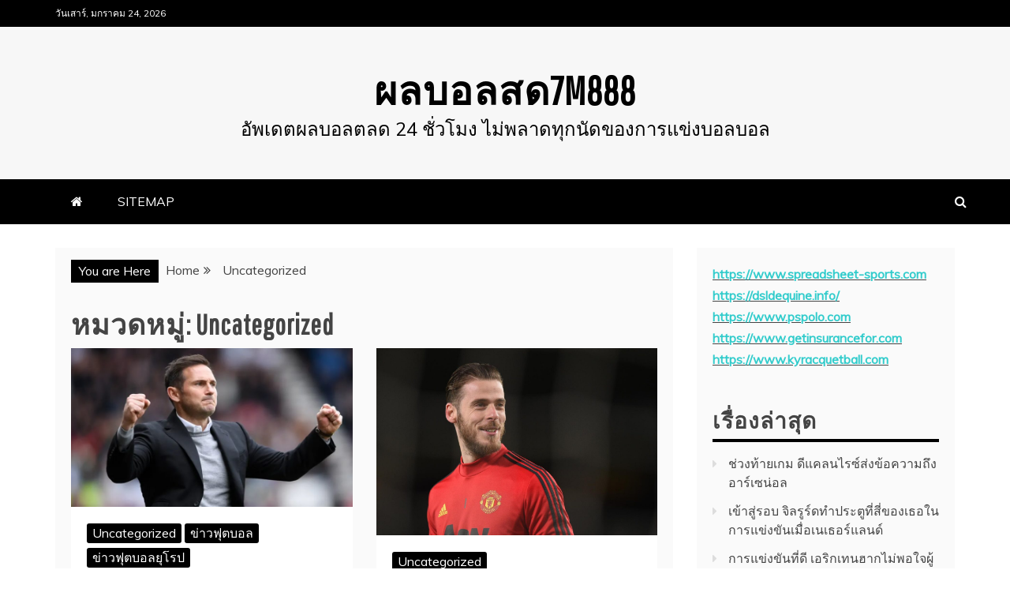

--- FILE ---
content_type: text/html; charset=UTF-8
request_url: https://briarfairfarm.com/category/uncategorized/
body_size: 11174
content:
<!doctype html>
<html lang="th">
<head>
    <meta charset="UTF-8">
    <meta name="viewport" content="width=device-width, initial-scale=1">
    <link rel="profile" href="https://gmpg.org/xfn/11">

    <meta name='robots' content='index, follow, max-image-preview:large, max-snippet:-1, max-video-preview:-1' />

	<!-- This site is optimized with the Yoast SEO plugin v20.4 - https://yoast.com/wordpress/plugins/seo/ -->
	<title>Uncategorized Archives - ผลบอลสด7m888</title>
	<link rel="canonical" href="https://briarfairfarm.com/category/uncategorized/" />
	<meta property="og:locale" content="th_TH" />
	<meta property="og:type" content="article" />
	<meta property="og:title" content="Uncategorized Archives - ผลบอลสด7m888" />
	<meta property="og:url" content="https://briarfairfarm.com/category/uncategorized/" />
	<meta property="og:site_name" content="ผลบอลสด7m888" />
	<meta name="twitter:card" content="summary_large_image" />
	<script type="application/ld+json" class="yoast-schema-graph">{"@context":"https://schema.org","@graph":[{"@type":"CollectionPage","@id":"https://briarfairfarm.com/category/uncategorized/","url":"https://briarfairfarm.com/category/uncategorized/","name":"Uncategorized Archives - ผลบอลสด7m888","isPartOf":{"@id":"https://briarfairfarm.com/#website"},"primaryImageOfPage":{"@id":"https://briarfairfarm.com/category/uncategorized/#primaryimage"},"image":{"@id":"https://briarfairfarm.com/category/uncategorized/#primaryimage"},"thumbnailUrl":"https://briarfairfarm.com/wp-content/uploads/2023/04/3.jpg","breadcrumb":{"@id":"https://briarfairfarm.com/category/uncategorized/#breadcrumb"},"inLanguage":"th"},{"@type":"ImageObject","inLanguage":"th","@id":"https://briarfairfarm.com/category/uncategorized/#primaryimage","url":"https://briarfairfarm.com/wp-content/uploads/2023/04/3.jpg","contentUrl":"https://briarfairfarm.com/wp-content/uploads/2023/04/3.jpg","width":800,"height":450,"caption":"แลมพาร์ดสร้าง"},{"@type":"BreadcrumbList","@id":"https://briarfairfarm.com/category/uncategorized/#breadcrumb","itemListElement":[{"@type":"ListItem","position":1,"name":"Home","item":"https://briarfairfarm.com/"},{"@type":"ListItem","position":2,"name":"Uncategorized"}]},{"@type":"WebSite","@id":"https://briarfairfarm.com/#website","url":"https://briarfairfarm.com/","name":"ผลบอลสด7m888","description":"อัพเดตผลบอลตลด 24 ชั่วโมง ไม่พลาดทุกนัดของการแข่งบอลบอล","potentialAction":[{"@type":"SearchAction","target":{"@type":"EntryPoint","urlTemplate":"https://briarfairfarm.com/?s={search_term_string}"},"query-input":"required name=search_term_string"}],"inLanguage":"th"}]}</script>
	<!-- / Yoast SEO plugin. -->


<link rel='dns-prefetch' href='//fonts.googleapis.com' />
<link rel="alternate" type="application/rss+xml" title="ผลบอลสด7m888 &raquo; ฟีด" href="https://briarfairfarm.com/feed/" />
<link rel="alternate" type="application/rss+xml" title="ผลบอลสด7m888 &raquo; Uncategorized ฟีดหมวดหมู่" href="https://briarfairfarm.com/category/uncategorized/feed/" />
<script type="text/javascript">
window._wpemojiSettings = {"baseUrl":"https:\/\/s.w.org\/images\/core\/emoji\/14.0.0\/72x72\/","ext":".png","svgUrl":"https:\/\/s.w.org\/images\/core\/emoji\/14.0.0\/svg\/","svgExt":".svg","source":{"concatemoji":"https:\/\/briarfairfarm.com\/wp-includes\/js\/wp-emoji-release.min.js?ver=6.2.8"}};
/*! This file is auto-generated */
!function(e,a,t){var n,r,o,i=a.createElement("canvas"),p=i.getContext&&i.getContext("2d");function s(e,t){p.clearRect(0,0,i.width,i.height),p.fillText(e,0,0);e=i.toDataURL();return p.clearRect(0,0,i.width,i.height),p.fillText(t,0,0),e===i.toDataURL()}function c(e){var t=a.createElement("script");t.src=e,t.defer=t.type="text/javascript",a.getElementsByTagName("head")[0].appendChild(t)}for(o=Array("flag","emoji"),t.supports={everything:!0,everythingExceptFlag:!0},r=0;r<o.length;r++)t.supports[o[r]]=function(e){if(p&&p.fillText)switch(p.textBaseline="top",p.font="600 32px Arial",e){case"flag":return s("\ud83c\udff3\ufe0f\u200d\u26a7\ufe0f","\ud83c\udff3\ufe0f\u200b\u26a7\ufe0f")?!1:!s("\ud83c\uddfa\ud83c\uddf3","\ud83c\uddfa\u200b\ud83c\uddf3")&&!s("\ud83c\udff4\udb40\udc67\udb40\udc62\udb40\udc65\udb40\udc6e\udb40\udc67\udb40\udc7f","\ud83c\udff4\u200b\udb40\udc67\u200b\udb40\udc62\u200b\udb40\udc65\u200b\udb40\udc6e\u200b\udb40\udc67\u200b\udb40\udc7f");case"emoji":return!s("\ud83e\udef1\ud83c\udffb\u200d\ud83e\udef2\ud83c\udfff","\ud83e\udef1\ud83c\udffb\u200b\ud83e\udef2\ud83c\udfff")}return!1}(o[r]),t.supports.everything=t.supports.everything&&t.supports[o[r]],"flag"!==o[r]&&(t.supports.everythingExceptFlag=t.supports.everythingExceptFlag&&t.supports[o[r]]);t.supports.everythingExceptFlag=t.supports.everythingExceptFlag&&!t.supports.flag,t.DOMReady=!1,t.readyCallback=function(){t.DOMReady=!0},t.supports.everything||(n=function(){t.readyCallback()},a.addEventListener?(a.addEventListener("DOMContentLoaded",n,!1),e.addEventListener("load",n,!1)):(e.attachEvent("onload",n),a.attachEvent("onreadystatechange",function(){"complete"===a.readyState&&t.readyCallback()})),(e=t.source||{}).concatemoji?c(e.concatemoji):e.wpemoji&&e.twemoji&&(c(e.twemoji),c(e.wpemoji)))}(window,document,window._wpemojiSettings);
</script>
<style type="text/css">
img.wp-smiley,
img.emoji {
	display: inline !important;
	border: none !important;
	box-shadow: none !important;
	height: 1em !important;
	width: 1em !important;
	margin: 0 0.07em !important;
	vertical-align: -0.1em !important;
	background: none !important;
	padding: 0 !important;
}
</style>
	<link rel='stylesheet' id='wp-block-library-css' href='https://briarfairfarm.com/wp-includes/css/dist/block-library/style.min.css?ver=6.2.8' type='text/css' media='all' />
<style id='wp-block-library-theme-inline-css' type='text/css'>
.wp-block-audio figcaption{color:#555;font-size:13px;text-align:center}.is-dark-theme .wp-block-audio figcaption{color:hsla(0,0%,100%,.65)}.wp-block-audio{margin:0 0 1em}.wp-block-code{border:1px solid #ccc;border-radius:4px;font-family:Menlo,Consolas,monaco,monospace;padding:.8em 1em}.wp-block-embed figcaption{color:#555;font-size:13px;text-align:center}.is-dark-theme .wp-block-embed figcaption{color:hsla(0,0%,100%,.65)}.wp-block-embed{margin:0 0 1em}.blocks-gallery-caption{color:#555;font-size:13px;text-align:center}.is-dark-theme .blocks-gallery-caption{color:hsla(0,0%,100%,.65)}.wp-block-image figcaption{color:#555;font-size:13px;text-align:center}.is-dark-theme .wp-block-image figcaption{color:hsla(0,0%,100%,.65)}.wp-block-image{margin:0 0 1em}.wp-block-pullquote{border-bottom:4px solid;border-top:4px solid;color:currentColor;margin-bottom:1.75em}.wp-block-pullquote cite,.wp-block-pullquote footer,.wp-block-pullquote__citation{color:currentColor;font-size:.8125em;font-style:normal;text-transform:uppercase}.wp-block-quote{border-left:.25em solid;margin:0 0 1.75em;padding-left:1em}.wp-block-quote cite,.wp-block-quote footer{color:currentColor;font-size:.8125em;font-style:normal;position:relative}.wp-block-quote.has-text-align-right{border-left:none;border-right:.25em solid;padding-left:0;padding-right:1em}.wp-block-quote.has-text-align-center{border:none;padding-left:0}.wp-block-quote.is-large,.wp-block-quote.is-style-large,.wp-block-quote.is-style-plain{border:none}.wp-block-search .wp-block-search__label{font-weight:700}.wp-block-search__button{border:1px solid #ccc;padding:.375em .625em}:where(.wp-block-group.has-background){padding:1.25em 2.375em}.wp-block-separator.has-css-opacity{opacity:.4}.wp-block-separator{border:none;border-bottom:2px solid;margin-left:auto;margin-right:auto}.wp-block-separator.has-alpha-channel-opacity{opacity:1}.wp-block-separator:not(.is-style-wide):not(.is-style-dots){width:100px}.wp-block-separator.has-background:not(.is-style-dots){border-bottom:none;height:1px}.wp-block-separator.has-background:not(.is-style-wide):not(.is-style-dots){height:2px}.wp-block-table{margin:0 0 1em}.wp-block-table td,.wp-block-table th{word-break:normal}.wp-block-table figcaption{color:#555;font-size:13px;text-align:center}.is-dark-theme .wp-block-table figcaption{color:hsla(0,0%,100%,.65)}.wp-block-video figcaption{color:#555;font-size:13px;text-align:center}.is-dark-theme .wp-block-video figcaption{color:hsla(0,0%,100%,.65)}.wp-block-video{margin:0 0 1em}.wp-block-template-part.has-background{margin-bottom:0;margin-top:0;padding:1.25em 2.375em}
</style>
<link rel='stylesheet' id='classic-theme-styles-css' href='https://briarfairfarm.com/wp-includes/css/classic-themes.min.css?ver=6.2.8' type='text/css' media='all' />
<style id='global-styles-inline-css' type='text/css'>
body{--wp--preset--color--black: #000000;--wp--preset--color--cyan-bluish-gray: #abb8c3;--wp--preset--color--white: #ffffff;--wp--preset--color--pale-pink: #f78da7;--wp--preset--color--vivid-red: #cf2e2e;--wp--preset--color--luminous-vivid-orange: #ff6900;--wp--preset--color--luminous-vivid-amber: #fcb900;--wp--preset--color--light-green-cyan: #7bdcb5;--wp--preset--color--vivid-green-cyan: #00d084;--wp--preset--color--pale-cyan-blue: #8ed1fc;--wp--preset--color--vivid-cyan-blue: #0693e3;--wp--preset--color--vivid-purple: #9b51e0;--wp--preset--gradient--vivid-cyan-blue-to-vivid-purple: linear-gradient(135deg,rgba(6,147,227,1) 0%,rgb(155,81,224) 100%);--wp--preset--gradient--light-green-cyan-to-vivid-green-cyan: linear-gradient(135deg,rgb(122,220,180) 0%,rgb(0,208,130) 100%);--wp--preset--gradient--luminous-vivid-amber-to-luminous-vivid-orange: linear-gradient(135deg,rgba(252,185,0,1) 0%,rgba(255,105,0,1) 100%);--wp--preset--gradient--luminous-vivid-orange-to-vivid-red: linear-gradient(135deg,rgba(255,105,0,1) 0%,rgb(207,46,46) 100%);--wp--preset--gradient--very-light-gray-to-cyan-bluish-gray: linear-gradient(135deg,rgb(238,238,238) 0%,rgb(169,184,195) 100%);--wp--preset--gradient--cool-to-warm-spectrum: linear-gradient(135deg,rgb(74,234,220) 0%,rgb(151,120,209) 20%,rgb(207,42,186) 40%,rgb(238,44,130) 60%,rgb(251,105,98) 80%,rgb(254,248,76) 100%);--wp--preset--gradient--blush-light-purple: linear-gradient(135deg,rgb(255,206,236) 0%,rgb(152,150,240) 100%);--wp--preset--gradient--blush-bordeaux: linear-gradient(135deg,rgb(254,205,165) 0%,rgb(254,45,45) 50%,rgb(107,0,62) 100%);--wp--preset--gradient--luminous-dusk: linear-gradient(135deg,rgb(255,203,112) 0%,rgb(199,81,192) 50%,rgb(65,88,208) 100%);--wp--preset--gradient--pale-ocean: linear-gradient(135deg,rgb(255,245,203) 0%,rgb(182,227,212) 50%,rgb(51,167,181) 100%);--wp--preset--gradient--electric-grass: linear-gradient(135deg,rgb(202,248,128) 0%,rgb(113,206,126) 100%);--wp--preset--gradient--midnight: linear-gradient(135deg,rgb(2,3,129) 0%,rgb(40,116,252) 100%);--wp--preset--duotone--dark-grayscale: url('#wp-duotone-dark-grayscale');--wp--preset--duotone--grayscale: url('#wp-duotone-grayscale');--wp--preset--duotone--purple-yellow: url('#wp-duotone-purple-yellow');--wp--preset--duotone--blue-red: url('#wp-duotone-blue-red');--wp--preset--duotone--midnight: url('#wp-duotone-midnight');--wp--preset--duotone--magenta-yellow: url('#wp-duotone-magenta-yellow');--wp--preset--duotone--purple-green: url('#wp-duotone-purple-green');--wp--preset--duotone--blue-orange: url('#wp-duotone-blue-orange');--wp--preset--font-size--small: 13px;--wp--preset--font-size--medium: 20px;--wp--preset--font-size--large: 36px;--wp--preset--font-size--x-large: 42px;--wp--preset--spacing--20: 0.44rem;--wp--preset--spacing--30: 0.67rem;--wp--preset--spacing--40: 1rem;--wp--preset--spacing--50: 1.5rem;--wp--preset--spacing--60: 2.25rem;--wp--preset--spacing--70: 3.38rem;--wp--preset--spacing--80: 5.06rem;--wp--preset--shadow--natural: 6px 6px 9px rgba(0, 0, 0, 0.2);--wp--preset--shadow--deep: 12px 12px 50px rgba(0, 0, 0, 0.4);--wp--preset--shadow--sharp: 6px 6px 0px rgba(0, 0, 0, 0.2);--wp--preset--shadow--outlined: 6px 6px 0px -3px rgba(255, 255, 255, 1), 6px 6px rgba(0, 0, 0, 1);--wp--preset--shadow--crisp: 6px 6px 0px rgba(0, 0, 0, 1);}:where(.is-layout-flex){gap: 0.5em;}body .is-layout-flow > .alignleft{float: left;margin-inline-start: 0;margin-inline-end: 2em;}body .is-layout-flow > .alignright{float: right;margin-inline-start: 2em;margin-inline-end: 0;}body .is-layout-flow > .aligncenter{margin-left: auto !important;margin-right: auto !important;}body .is-layout-constrained > .alignleft{float: left;margin-inline-start: 0;margin-inline-end: 2em;}body .is-layout-constrained > .alignright{float: right;margin-inline-start: 2em;margin-inline-end: 0;}body .is-layout-constrained > .aligncenter{margin-left: auto !important;margin-right: auto !important;}body .is-layout-constrained > :where(:not(.alignleft):not(.alignright):not(.alignfull)){max-width: var(--wp--style--global--content-size);margin-left: auto !important;margin-right: auto !important;}body .is-layout-constrained > .alignwide{max-width: var(--wp--style--global--wide-size);}body .is-layout-flex{display: flex;}body .is-layout-flex{flex-wrap: wrap;align-items: center;}body .is-layout-flex > *{margin: 0;}:where(.wp-block-columns.is-layout-flex){gap: 2em;}.has-black-color{color: var(--wp--preset--color--black) !important;}.has-cyan-bluish-gray-color{color: var(--wp--preset--color--cyan-bluish-gray) !important;}.has-white-color{color: var(--wp--preset--color--white) !important;}.has-pale-pink-color{color: var(--wp--preset--color--pale-pink) !important;}.has-vivid-red-color{color: var(--wp--preset--color--vivid-red) !important;}.has-luminous-vivid-orange-color{color: var(--wp--preset--color--luminous-vivid-orange) !important;}.has-luminous-vivid-amber-color{color: var(--wp--preset--color--luminous-vivid-amber) !important;}.has-light-green-cyan-color{color: var(--wp--preset--color--light-green-cyan) !important;}.has-vivid-green-cyan-color{color: var(--wp--preset--color--vivid-green-cyan) !important;}.has-pale-cyan-blue-color{color: var(--wp--preset--color--pale-cyan-blue) !important;}.has-vivid-cyan-blue-color{color: var(--wp--preset--color--vivid-cyan-blue) !important;}.has-vivid-purple-color{color: var(--wp--preset--color--vivid-purple) !important;}.has-black-background-color{background-color: var(--wp--preset--color--black) !important;}.has-cyan-bluish-gray-background-color{background-color: var(--wp--preset--color--cyan-bluish-gray) !important;}.has-white-background-color{background-color: var(--wp--preset--color--white) !important;}.has-pale-pink-background-color{background-color: var(--wp--preset--color--pale-pink) !important;}.has-vivid-red-background-color{background-color: var(--wp--preset--color--vivid-red) !important;}.has-luminous-vivid-orange-background-color{background-color: var(--wp--preset--color--luminous-vivid-orange) !important;}.has-luminous-vivid-amber-background-color{background-color: var(--wp--preset--color--luminous-vivid-amber) !important;}.has-light-green-cyan-background-color{background-color: var(--wp--preset--color--light-green-cyan) !important;}.has-vivid-green-cyan-background-color{background-color: var(--wp--preset--color--vivid-green-cyan) !important;}.has-pale-cyan-blue-background-color{background-color: var(--wp--preset--color--pale-cyan-blue) !important;}.has-vivid-cyan-blue-background-color{background-color: var(--wp--preset--color--vivid-cyan-blue) !important;}.has-vivid-purple-background-color{background-color: var(--wp--preset--color--vivid-purple) !important;}.has-black-border-color{border-color: var(--wp--preset--color--black) !important;}.has-cyan-bluish-gray-border-color{border-color: var(--wp--preset--color--cyan-bluish-gray) !important;}.has-white-border-color{border-color: var(--wp--preset--color--white) !important;}.has-pale-pink-border-color{border-color: var(--wp--preset--color--pale-pink) !important;}.has-vivid-red-border-color{border-color: var(--wp--preset--color--vivid-red) !important;}.has-luminous-vivid-orange-border-color{border-color: var(--wp--preset--color--luminous-vivid-orange) !important;}.has-luminous-vivid-amber-border-color{border-color: var(--wp--preset--color--luminous-vivid-amber) !important;}.has-light-green-cyan-border-color{border-color: var(--wp--preset--color--light-green-cyan) !important;}.has-vivid-green-cyan-border-color{border-color: var(--wp--preset--color--vivid-green-cyan) !important;}.has-pale-cyan-blue-border-color{border-color: var(--wp--preset--color--pale-cyan-blue) !important;}.has-vivid-cyan-blue-border-color{border-color: var(--wp--preset--color--vivid-cyan-blue) !important;}.has-vivid-purple-border-color{border-color: var(--wp--preset--color--vivid-purple) !important;}.has-vivid-cyan-blue-to-vivid-purple-gradient-background{background: var(--wp--preset--gradient--vivid-cyan-blue-to-vivid-purple) !important;}.has-light-green-cyan-to-vivid-green-cyan-gradient-background{background: var(--wp--preset--gradient--light-green-cyan-to-vivid-green-cyan) !important;}.has-luminous-vivid-amber-to-luminous-vivid-orange-gradient-background{background: var(--wp--preset--gradient--luminous-vivid-amber-to-luminous-vivid-orange) !important;}.has-luminous-vivid-orange-to-vivid-red-gradient-background{background: var(--wp--preset--gradient--luminous-vivid-orange-to-vivid-red) !important;}.has-very-light-gray-to-cyan-bluish-gray-gradient-background{background: var(--wp--preset--gradient--very-light-gray-to-cyan-bluish-gray) !important;}.has-cool-to-warm-spectrum-gradient-background{background: var(--wp--preset--gradient--cool-to-warm-spectrum) !important;}.has-blush-light-purple-gradient-background{background: var(--wp--preset--gradient--blush-light-purple) !important;}.has-blush-bordeaux-gradient-background{background: var(--wp--preset--gradient--blush-bordeaux) !important;}.has-luminous-dusk-gradient-background{background: var(--wp--preset--gradient--luminous-dusk) !important;}.has-pale-ocean-gradient-background{background: var(--wp--preset--gradient--pale-ocean) !important;}.has-electric-grass-gradient-background{background: var(--wp--preset--gradient--electric-grass) !important;}.has-midnight-gradient-background{background: var(--wp--preset--gradient--midnight) !important;}.has-small-font-size{font-size: var(--wp--preset--font-size--small) !important;}.has-medium-font-size{font-size: var(--wp--preset--font-size--medium) !important;}.has-large-font-size{font-size: var(--wp--preset--font-size--large) !important;}.has-x-large-font-size{font-size: var(--wp--preset--font-size--x-large) !important;}
.wp-block-navigation a:where(:not(.wp-element-button)){color: inherit;}
:where(.wp-block-columns.is-layout-flex){gap: 2em;}
.wp-block-pullquote{font-size: 1.5em;line-height: 1.6;}
</style>
<link rel='stylesheet' id='mag-and-news-heading-css' href='//fonts.googleapis.com/css2?family=Pathway+Gothic+One&#038;display=swa&#038;ver=6.2.8' type='text/css' media='all' />
<link rel='stylesheet' id='mag-and-news-body-css' href='//fonts.googleapis.com/css?family=Muli&#038;ver=6.2.8' type='text/css' media='all' />
<link rel='stylesheet' id='refined-magazine-style-css' href='https://briarfairfarm.com/wp-content/themes/refined-magazine/style.css?ver=6.2.8' type='text/css' media='all' />
<style id='refined-magazine-style-inline-css' type='text/css'>
.site-branding h1, .site-branding p.site-title,.ct-dark-mode .site-title a, .site-title, .site-title a, .site-title a:hover, .site-title a:visited:hover { color: #000; }.ct-dark-mode .site-branding  .site-description, .site-branding  .site-description { color: #000; }.entry-content a, .entry-title a:hover, .related-title a:hover, .posts-navigation .nav-previous a:hover, .post-navigation .nav-previous a:hover, .posts-navigation .nav-next a:hover, .post-navigation .nav-next a:hover, #comments .comment-content a:hover, #comments .comment-author a:hover, .offcanvas-menu nav ul.top-menu li a:hover, .offcanvas-menu nav ul.top-menu li.current-menu-item > a, .error-404-title, #refined-magazine-breadcrumbs a:hover, .entry-content a.read-more-text:hover, a:hover, a:visited:hover, .widget_refined_magazine_category_tabbed_widget.widget ul.ct-nav-tabs li a  { color : #000; }.candid-refined-post-format, .refined-magazine-featured-block .refined-magazine-col-2 .candid-refined-post-format, .cat-links a,.top-bar,.main-navigation ul li a:hover, .main-navigation ul li.current-menu-item > a, .main-navigation ul li a:hover, .main-navigation ul li.current-menu-item > a, .trending-title, .search-form input[type=submit], input[type="submit"], ::selection, #toTop, .breadcrumbs span.breadcrumb, article.sticky .refined-magazine-content-container, .candid-pagination .page-numbers.current, .candid-pagination .page-numbers:hover, .ct-title-head, .widget-title:before, .widget ul.ct-nav-tabs:before, .widget ul.ct-nav-tabs li.ct-title-head:hover, .widget ul.ct-nav-tabs li.ct-title-head.ui-tabs-active { background-color : #000; }.candid-refined-post-format, .refined-magazine-featured-block .refined-magazine-col-2 .candid-refined-post-format, blockquote, .search-form input[type="submit"], input[type="submit"], .candid-pagination .page-numbers { border-color : #000; }.cat-links a:focus{ outline : 1px dashed #000; }.ct-post-overlay .post-content, .ct-post-overlay .post-content a, .widget .ct-post-overlay .post-content a, .widget .ct-post-overlay .post-content a:visited, .ct-post-overlay .post-content a:visited:hover, .slide-details:hover .cat-links a { color: #fff; }.logo-wrapper-block{background-color : #f7f7f7; }@media (min-width: 1600px){.ct-boxed #page{max-width : 1500px; }}
</style>
<link rel='stylesheet' id='mag-and-news-style-css' href='https://briarfairfarm.com/wp-content/themes/mag-and-news/style.css?ver=6.2.8' type='text/css' media='all' />
<style id='mag-and-news-style-inline-css' type='text/css'>
.show-more{ background-color : #000; }
</style>
<link rel='stylesheet' id='google-fonts-css' href='//fonts.googleapis.com/css?family=Slabo+27px%7CMuli&#038;display=swap&#038;ver=6.2.8' type='text/css' media='all' />
<link rel='stylesheet' id='font-awesome-css' href='https://briarfairfarm.com/wp-content/themes/refined-magazine/candidthemes/assets/framework/Font-Awesome/css/font-awesome.min.css?ver=4.7.0' type='text/css' media='all' />
<link rel='stylesheet' id='slick-css-css' href='https://briarfairfarm.com/wp-content/themes/refined-magazine/candidthemes/assets/framework/slick/slick.css?ver=6.2.8' type='text/css' media='all' />
<link rel='stylesheet' id='slick-theme-css-css' href='https://briarfairfarm.com/wp-content/themes/refined-magazine/candidthemes/assets/framework/slick/slick-theme.css?ver=6.2.8' type='text/css' media='all' />
<script type='text/javascript' src='https://briarfairfarm.com/wp-includes/js/jquery/jquery.min.js?ver=3.6.4' id='jquery-core-js'></script>
<script type='text/javascript' src='https://briarfairfarm.com/wp-includes/js/jquery/jquery-migrate.min.js?ver=3.4.0' id='jquery-migrate-js'></script>
<link rel="https://api.w.org/" href="https://briarfairfarm.com/wp-json/" /><link rel="alternate" type="application/json" href="https://briarfairfarm.com/wp-json/wp/v2/categories/1" /><link rel="EditURI" type="application/rsd+xml" title="RSD" href="https://briarfairfarm.com/xmlrpc.php?rsd" />
<link rel="wlwmanifest" type="application/wlwmanifest+xml" href="https://briarfairfarm.com/wp-includes/wlwmanifest.xml" />
<meta name="generator" content="WordPress 6.2.8" />
</head>
<body data-rsssl=1 class="archive category category-uncategorized category-1 wp-embed-responsive hfeed ct-bg ct-full-layout ct-sticky-sidebar right-sidebar" itemtype="https://schema.org/Blog" itemscope>
<svg xmlns="http://www.w3.org/2000/svg" viewBox="0 0 0 0" width="0" height="0" focusable="false" role="none" style="visibility: hidden; position: absolute; left: -9999px; overflow: hidden;" ><defs><filter id="wp-duotone-dark-grayscale"><feColorMatrix color-interpolation-filters="sRGB" type="matrix" values=" .299 .587 .114 0 0 .299 .587 .114 0 0 .299 .587 .114 0 0 .299 .587 .114 0 0 " /><feComponentTransfer color-interpolation-filters="sRGB" ><feFuncR type="table" tableValues="0 0.49803921568627" /><feFuncG type="table" tableValues="0 0.49803921568627" /><feFuncB type="table" tableValues="0 0.49803921568627" /><feFuncA type="table" tableValues="1 1" /></feComponentTransfer><feComposite in2="SourceGraphic" operator="in" /></filter></defs></svg><svg xmlns="http://www.w3.org/2000/svg" viewBox="0 0 0 0" width="0" height="0" focusable="false" role="none" style="visibility: hidden; position: absolute; left: -9999px; overflow: hidden;" ><defs><filter id="wp-duotone-grayscale"><feColorMatrix color-interpolation-filters="sRGB" type="matrix" values=" .299 .587 .114 0 0 .299 .587 .114 0 0 .299 .587 .114 0 0 .299 .587 .114 0 0 " /><feComponentTransfer color-interpolation-filters="sRGB" ><feFuncR type="table" tableValues="0 1" /><feFuncG type="table" tableValues="0 1" /><feFuncB type="table" tableValues="0 1" /><feFuncA type="table" tableValues="1 1" /></feComponentTransfer><feComposite in2="SourceGraphic" operator="in" /></filter></defs></svg><svg xmlns="http://www.w3.org/2000/svg" viewBox="0 0 0 0" width="0" height="0" focusable="false" role="none" style="visibility: hidden; position: absolute; left: -9999px; overflow: hidden;" ><defs><filter id="wp-duotone-purple-yellow"><feColorMatrix color-interpolation-filters="sRGB" type="matrix" values=" .299 .587 .114 0 0 .299 .587 .114 0 0 .299 .587 .114 0 0 .299 .587 .114 0 0 " /><feComponentTransfer color-interpolation-filters="sRGB" ><feFuncR type="table" tableValues="0.54901960784314 0.98823529411765" /><feFuncG type="table" tableValues="0 1" /><feFuncB type="table" tableValues="0.71764705882353 0.25490196078431" /><feFuncA type="table" tableValues="1 1" /></feComponentTransfer><feComposite in2="SourceGraphic" operator="in" /></filter></defs></svg><svg xmlns="http://www.w3.org/2000/svg" viewBox="0 0 0 0" width="0" height="0" focusable="false" role="none" style="visibility: hidden; position: absolute; left: -9999px; overflow: hidden;" ><defs><filter id="wp-duotone-blue-red"><feColorMatrix color-interpolation-filters="sRGB" type="matrix" values=" .299 .587 .114 0 0 .299 .587 .114 0 0 .299 .587 .114 0 0 .299 .587 .114 0 0 " /><feComponentTransfer color-interpolation-filters="sRGB" ><feFuncR type="table" tableValues="0 1" /><feFuncG type="table" tableValues="0 0.27843137254902" /><feFuncB type="table" tableValues="0.5921568627451 0.27843137254902" /><feFuncA type="table" tableValues="1 1" /></feComponentTransfer><feComposite in2="SourceGraphic" operator="in" /></filter></defs></svg><svg xmlns="http://www.w3.org/2000/svg" viewBox="0 0 0 0" width="0" height="0" focusable="false" role="none" style="visibility: hidden; position: absolute; left: -9999px; overflow: hidden;" ><defs><filter id="wp-duotone-midnight"><feColorMatrix color-interpolation-filters="sRGB" type="matrix" values=" .299 .587 .114 0 0 .299 .587 .114 0 0 .299 .587 .114 0 0 .299 .587 .114 0 0 " /><feComponentTransfer color-interpolation-filters="sRGB" ><feFuncR type="table" tableValues="0 0" /><feFuncG type="table" tableValues="0 0.64705882352941" /><feFuncB type="table" tableValues="0 1" /><feFuncA type="table" tableValues="1 1" /></feComponentTransfer><feComposite in2="SourceGraphic" operator="in" /></filter></defs></svg><svg xmlns="http://www.w3.org/2000/svg" viewBox="0 0 0 0" width="0" height="0" focusable="false" role="none" style="visibility: hidden; position: absolute; left: -9999px; overflow: hidden;" ><defs><filter id="wp-duotone-magenta-yellow"><feColorMatrix color-interpolation-filters="sRGB" type="matrix" values=" .299 .587 .114 0 0 .299 .587 .114 0 0 .299 .587 .114 0 0 .299 .587 .114 0 0 " /><feComponentTransfer color-interpolation-filters="sRGB" ><feFuncR type="table" tableValues="0.78039215686275 1" /><feFuncG type="table" tableValues="0 0.94901960784314" /><feFuncB type="table" tableValues="0.35294117647059 0.47058823529412" /><feFuncA type="table" tableValues="1 1" /></feComponentTransfer><feComposite in2="SourceGraphic" operator="in" /></filter></defs></svg><svg xmlns="http://www.w3.org/2000/svg" viewBox="0 0 0 0" width="0" height="0" focusable="false" role="none" style="visibility: hidden; position: absolute; left: -9999px; overflow: hidden;" ><defs><filter id="wp-duotone-purple-green"><feColorMatrix color-interpolation-filters="sRGB" type="matrix" values=" .299 .587 .114 0 0 .299 .587 .114 0 0 .299 .587 .114 0 0 .299 .587 .114 0 0 " /><feComponentTransfer color-interpolation-filters="sRGB" ><feFuncR type="table" tableValues="0.65098039215686 0.40392156862745" /><feFuncG type="table" tableValues="0 1" /><feFuncB type="table" tableValues="0.44705882352941 0.4" /><feFuncA type="table" tableValues="1 1" /></feComponentTransfer><feComposite in2="SourceGraphic" operator="in" /></filter></defs></svg><svg xmlns="http://www.w3.org/2000/svg" viewBox="0 0 0 0" width="0" height="0" focusable="false" role="none" style="visibility: hidden; position: absolute; left: -9999px; overflow: hidden;" ><defs><filter id="wp-duotone-blue-orange"><feColorMatrix color-interpolation-filters="sRGB" type="matrix" values=" .299 .587 .114 0 0 .299 .587 .114 0 0 .299 .587 .114 0 0 .299 .587 .114 0 0 " /><feComponentTransfer color-interpolation-filters="sRGB" ><feFuncR type="table" tableValues="0.098039215686275 1" /><feFuncG type="table" tableValues="0 0.66274509803922" /><feFuncB type="table" tableValues="0.84705882352941 0.41960784313725" /><feFuncA type="table" tableValues="1 1" /></feComponentTransfer><feComposite in2="SourceGraphic" operator="in" /></filter></defs></svg><div id="page" class="site">
            <a class="skip-link screen-reader-text"
           href="#content">Skip to content</a>
                    <!-- Preloader -->
            <div id="loader-wrapper">
                <div id="loader"></div>

                <div class="loader-section section-left"></div>
                <div class="loader-section section-right"></div>

            </div>
                <header id="masthead" class="site-header" itemtype="https://schema.org/WPHeader" itemscope>
                <div class="overlay"></div>
                <div class="top-bar">
        <a href="#" class="ct-show-hide-top"> <i class="fa fa-chevron-down"></i> </a>
        <div class="container-inner clearfix">

            <div class="top-left-col clearfix">

        
            <div class="ct-clock float-left">
                <div id="ct-date">
                    วันเสาร์, มกราคม 24, 2026                </div>
            </div>

        
        </div>

                <div class="top-right-col clearfix">
                </div> <!-- .top-right-col -->
                </div> <!-- .container-inner -->
        </div> <!-- .top-bar -->

                            <div class="logo-wrapper-block">
                    <div class="container-inner clearfix logo-wrapper-container">
        <div class="logo-wrapper full-wrapper text-center">
            <div class="site-branding">

                <div class="refined-magazine-logo-container">
                                            <p class="site-title"><a href="https://briarfairfarm.com/"
                                                 rel="home">ผลบอลสด7m888</a></p>
                                            <p class="site-description">อัพเดตผลบอลตลด 24 ชั่วโมง ไม่พลาดทุกนัดของการแข่งบอลบอล</p>
                                    </div> <!-- refined-magazine-logo-container -->
            </div><!-- .site-branding -->
        </div> <!-- .logo-wrapper -->
                </div> <!-- .container-inner -->
        </div> <!-- .logo-wrapper-block -->
                <div class="refined-magazine-menu-container sticky-header">
            <div class="container-inner clearfix">
                <nav id="site-navigation"
                     class="main-navigation" itemtype="https://schema.org/SiteNavigationElement" itemscope>
                    <div class="navbar-header clearfix">
                        <button class="menu-toggle" aria-controls="primary-menu"
                                aria-expanded="false">
                            <span> </span>
                        </button>
                    </div>
                    <ul id="primary-menu" class="nav navbar-nav nav-menu">
                                                    <li class=""><a href="https://briarfairfarm.com/">
                                    <i class="fa fa-home"></i> </a></li>
                                                <li id="menu-item-5" class="menu-item menu-item-type-custom menu-item-object-custom menu-item-5"><a href="https://briarfairfarm.com/sitemap_index.xml">SITEMAP</a></li>
                    </ul>
                </nav><!-- #site-navigation -->

                                    <div class="ct-menu-search"><a class="search-icon-box" href="#"> <i class="fa fa-search"></i>
                        </a></div>
                    <div class="top-bar-search">
                        <form role="search" method="get" class="search-form" action="https://briarfairfarm.com/">
				<label>
					<span class="screen-reader-text">ค้นหาสำหรับ:</span>
					<input type="search" class="search-field" placeholder="ค้นหา &hellip;" value="" name="s" />
				</label>
				<input type="submit" class="search-submit" value="ค้นหา" />
			</form>                        <button type="button" class="close"></button>
                    </div>
                            </div> <!-- .container-inner -->
        </div> <!-- refined-magazine-menu-container -->
                </header><!-- #masthead -->
        
    <div id="content" class="site-content">
                <div class="container-inner ct-container-main clearfix">
    <div id="primary" class="content-area">
        <main id="main" class="site-main">

                            <div class="breadcrumbs">
                    <div class='breadcrumbs init-animate clearfix'><span class='breadcrumb'>You are Here</span><div id='refined-magazine-breadcrumbs' class='clearfix'><div role="navigation" aria-label="Breadcrumbs" class="breadcrumb-trail breadcrumbs" itemprop="breadcrumb"><ul class="trail-items" itemscope itemtype="http://schema.org/BreadcrumbList"><meta name="numberOfItems" content="2" /><meta name="itemListOrder" content="Ascending" /><li itemprop="itemListElement" itemscope itemtype="http://schema.org/ListItem" class="trail-item trail-begin"><a href="https://briarfairfarm.com" rel="home"><span itemprop="name">Home</span></a><meta itemprop="position" content="1" /></li><li itemprop="itemListElement" itemscope itemtype="http://schema.org/ListItem" class="trail-item trail-end"><span itemprop="name">Uncategorized</span><meta itemprop="position" content="2" /></li></ul></div></div></div>                </div>
                
                <header class="page-header">
                    <h1 class="page-title">หมวดหมู่: <span>Uncategorized</span></h1>                </header><!-- .page-header -->


                <div class="ct-post-list clearfix">
                    <article id="post-3046" class="post-3046 post type-post status-publish format-standard has-post-thumbnail hentry category-uncategorized category-3 category-7 two-columns" itemtype="https://schema.org/CreativeWork" itemscope>
        <div class="refined-magazine-content-container refined-magazine-has-thumbnail">
                    <div class="post-thumb">
                
            <a class="post-thumbnail" href="https://briarfairfarm.com/%e0%b9%81%e0%b8%a5%e0%b8%a1%e0%b8%9e%e0%b8%b2%e0%b8%a3%e0%b9%8c%e0%b8%94%e0%b8%aa%e0%b8%a3%e0%b9%89%e0%b8%b2%e0%b8%87/" aria-hidden="true" tabindex="-1">
                <img width="800" height="450" src="https://briarfairfarm.com/wp-content/uploads/2023/04/3.jpg" class="attachment-refined-magazine-large-thumb size-refined-magazine-large-thumb wp-post-image" alt="แลมพาร์ดสร้าง สถิติอันน่าสยดสยอง 118 ปีที่เชลซีกลับมาที่สโมสร" decoding="async" itemprop="image" srcset="https://briarfairfarm.com/wp-content/uploads/2023/04/3.jpg 800w, https://briarfairfarm.com/wp-content/uploads/2023/04/3-300x169.jpg 300w, https://briarfairfarm.com/wp-content/uploads/2023/04/3-768x432.jpg 768w" sizes="(max-width: 800px) 100vw, 800px" />            </a>

                    </div>
                <div class="refined-magazine-content-area">
            <header class="entry-header">

                <div class="post-meta">
                    <span class="cat-links"><a class="ct-cat-item-1" href="https://briarfairfarm.com/category/uncategorized/"  rel="category tag">Uncategorized</a> <a class="ct-cat-item-3" href="https://briarfairfarm.com/category/%e0%b8%82%e0%b9%88%e0%b8%b2%e0%b8%a7%e0%b8%9f%e0%b8%b8%e0%b8%95%e0%b8%9a%e0%b8%ad%e0%b8%a5/"  rel="category tag">ข่าวฟุตบอล</a> <a class="ct-cat-item-7" href="https://briarfairfarm.com/category/%e0%b8%82%e0%b9%88%e0%b8%b2%e0%b8%a7%e0%b8%9f%e0%b8%b8%e0%b8%95%e0%b8%9a%e0%b8%ad%e0%b8%a5%e0%b8%a2%e0%b8%b8%e0%b9%82%e0%b8%a3%e0%b8%9b/"  rel="category tag">ข่าวฟุตบอลยุโรป</a> </span>                </div>
                <h2 class="entry-title" itemprop="headline"><a href="https://briarfairfarm.com/%e0%b9%81%e0%b8%a5%e0%b8%a1%e0%b8%9e%e0%b8%b2%e0%b8%a3%e0%b9%8c%e0%b8%94%e0%b8%aa%e0%b8%a3%e0%b9%89%e0%b8%b2%e0%b8%87/" rel="bookmark">แลมพาร์ดสร้าง สถิติอันน่าสยดสยอง 118 ปีที่เชลซีกลับมาที่สโมสร</a></h2>                    <div class="entry-meta">
                        <span class="posted-on"><i class="fa fa-calendar"></i><a href="https://briarfairfarm.com/%e0%b9%81%e0%b8%a5%e0%b8%a1%e0%b8%9e%e0%b8%b2%e0%b8%a3%e0%b9%8c%e0%b8%94%e0%b8%aa%e0%b8%a3%e0%b9%89%e0%b8%b2%e0%b8%87/" rel="bookmark"><time class="entry-date published updated" datetime="2023-04-20T17:59:20+00:00">เมษายน 20, 2023</time></a></span>                    </div><!-- .entry-meta -->
                            </header><!-- .entry-header -->


            <div class="entry-content">
                <p>แลมพาร์ดสร้าง แฟรงค์ แลมพ</p>

                                        <p><a href="https://briarfairfarm.com/%e0%b9%81%e0%b8%a5%e0%b8%a1%e0%b8%9e%e0%b8%b2%e0%b8%a3%e0%b9%8c%e0%b8%94%e0%b8%aa%e0%b8%a3%e0%b9%89%e0%b8%b2%e0%b8%87/" class="read-more-text">
                                Continue Reading
                            </a></p>
                                    </div>
            <!-- .entry-content -->

            <footer class="entry-footer">
                            </footer><!-- .entry-footer -->

                    </div> <!-- .refined-magazine-content-area -->
    </div> <!-- .refined-magazine-content-container -->
</article><!-- #post-3046 -->
<article id="post-576" class="post-576 post type-post status-publish format-standard has-post-thumbnail hentry category-uncategorized two-columns" itemtype="https://schema.org/CreativeWork" itemscope>
        <div class="refined-magazine-content-container refined-magazine-has-thumbnail">
                    <div class="post-thumb">
                
            <a class="post-thumbnail" href="https://briarfairfarm.com/%e0%b9%80%e0%b8%94%e0%b9%80%e0%b8%84%e0%b8%ad%e0%b8%b2%e0%b8%ae%e0%b8%b5%e0%b9%82%e0%b8%a3%e0%b9%88/" aria-hidden="true" tabindex="-1">
                <img width="1170" height="778" src="https://briarfairfarm.com/wp-content/uploads/2021/09/1-3-1170x778.jpg" class="attachment-refined-magazine-large-thumb size-refined-magazine-large-thumb wp-post-image" alt="เดเคอาฮีโร่ แต่มีคนสอบตก!ตัดเกรดนักฟุตบอลแมนยูเชือดเวสต์แฮม" decoding="async" loading="lazy" itemprop="image" srcset="https://briarfairfarm.com/wp-content/uploads/2021/09/1-3-1170x778.jpg 1170w, https://briarfairfarm.com/wp-content/uploads/2021/09/1-3-300x200.jpg 300w, https://briarfairfarm.com/wp-content/uploads/2021/09/1-3-1024x681.jpg 1024w, https://briarfairfarm.com/wp-content/uploads/2021/09/1-3-768x511.jpg 768w, https://briarfairfarm.com/wp-content/uploads/2021/09/1-3-1536x1021.jpg 1536w, https://briarfairfarm.com/wp-content/uploads/2021/09/1-3.jpg 1600w" sizes="(max-width: 1170px) 100vw, 1170px" />            </a>

                    </div>
                <div class="refined-magazine-content-area">
            <header class="entry-header">

                <div class="post-meta">
                    <span class="cat-links"><a class="ct-cat-item-1" href="https://briarfairfarm.com/category/uncategorized/"  rel="category tag">Uncategorized</a> </span>                </div>
                <h2 class="entry-title" itemprop="headline"><a href="https://briarfairfarm.com/%e0%b9%80%e0%b8%94%e0%b9%80%e0%b8%84%e0%b8%ad%e0%b8%b2%e0%b8%ae%e0%b8%b5%e0%b9%82%e0%b8%a3%e0%b9%88/" rel="bookmark">เดเคอาฮีโร่ แต่มีคนสอบตก!ตัดเกรดนักฟุตบอลแมนยูเชือดเวสต์แฮม</a></h2>                    <div class="entry-meta">
                        <span class="posted-on"><i class="fa fa-calendar"></i><a href="https://briarfairfarm.com/%e0%b9%80%e0%b8%94%e0%b9%80%e0%b8%84%e0%b8%ad%e0%b8%b2%e0%b8%ae%e0%b8%b5%e0%b9%82%e0%b8%a3%e0%b9%88/" rel="bookmark"><time class="entry-date published" datetime="2021-09-20T07:07:16+00:00" itemprop="datePublished">กันยายน 20, 2021</time><time class="updated" datetime="2021-11-05T05:03:46+00:00" itemprop="dateModified">พฤศจิกายน 5, 2021</time></a></span>                    </div><!-- .entry-meta -->
                            </header><!-- .entry-header -->


            <div class="entry-content">
                <p>เดเคอาฮีโร่ ตัดเกรดนักฟุต</p>

                                        <p><a href="https://briarfairfarm.com/%e0%b9%80%e0%b8%94%e0%b9%80%e0%b8%84%e0%b8%ad%e0%b8%b2%e0%b8%ae%e0%b8%b5%e0%b9%82%e0%b8%a3%e0%b9%88/" class="read-more-text">
                                Continue Reading
                            </a></p>
                                    </div>
            <!-- .entry-content -->

            <footer class="entry-footer">
                            </footer><!-- .entry-footer -->

                    </div> <!-- .refined-magazine-content-area -->
    </div> <!-- .refined-magazine-content-container -->
</article><!-- #post-576 -->
<article id="post-1" class="post-1 post type-post status-publish format-standard hentry category-uncategorized two-columns" itemtype="https://schema.org/CreativeWork" itemscope>
        <div class="refined-magazine-content-container refined-magazine-no-thumbnail">
                <div class="refined-magazine-content-area">
            <header class="entry-header">

                <div class="post-meta">
                    <span class="cat-links"><a class="ct-cat-item-1" href="https://briarfairfarm.com/category/uncategorized/"  rel="category tag">Uncategorized</a> </span>                </div>
                <h2 class="entry-title" itemprop="headline"><a href="https://briarfairfarm.com/hello-world/" rel="bookmark">Hello world!</a></h2>                    <div class="entry-meta">
                        <span class="posted-on"><i class="fa fa-calendar"></i><a href="https://briarfairfarm.com/hello-world/" rel="bookmark"><time class="entry-date published updated" datetime="2020-08-05T06:59:16+00:00">สิงหาคม 5, 2020</time></a></span>                    </div><!-- .entry-meta -->
                            </header><!-- .entry-header -->


            <div class="entry-content">
                <p>Welcome to WordPress. Thi</p>

                                        <p><a href="https://briarfairfarm.com/hello-world/" class="read-more-text">
                                Continue Reading
                            </a></p>
                                    </div>
            <!-- .entry-content -->

            <footer class="entry-footer">
                            </footer><!-- .entry-footer -->

                    </div> <!-- .refined-magazine-content-area -->
    </div> <!-- .refined-magazine-content-container -->
</article><!-- #post-1 -->
                </div>
                
        </main><!-- #main -->
    </div><!-- #primary -->


<aside id="secondary" class="widget-area" itemtype="https://schema.org/WPSideBar" itemscope>
    <div class="ct-sidebar-wrapper">
	<div class="sidebar-widget-container"><section id="text-2" class="widget widget_text">			<div class="textwidget"><p><a href="https://www.spreadsheet-sports.com"><span style="color: #33cccc;"><strong>https://www.spreadsheet-sports.com</strong></span></a><br />
<a href="https://dsldequine.info/"><span style="color: #33cccc;"><strong>https://dsldequine.info/</strong></span></a><br />
<a href="https://www.pspolo.com"><span style="color: #33cccc;"><strong>https://www.pspolo.com</strong></span></a><br />
<a href="https://www.getinsurancefor.com"><span style="color: #33cccc;"><strong>https://www.getinsurancefor.com</strong></span></a><br />
<a href="https://www.kyracquetball.com"><span style="color: #33cccc;"><strong>https://www.kyracquetball.com</strong></span></a></p>
</div>
		</section></div> 
		<div class="sidebar-widget-container"><section id="recent-posts-2" class="widget widget_recent_entries">
		<h2 class="widget-title">เรื่องล่าสุด</h2>
		<ul>
											<li>
					<a href="https://briarfairfarm.com/%e0%b8%8a%e0%b9%88%e0%b8%a7%e0%b8%87%e0%b8%97%e0%b9%89%e0%b8%b2%e0%b8%a2%e0%b9%80%e0%b8%81%e0%b8%a1/">ช่วงท้ายเกม ดีแคลนไรซ์ส่งข้อความถึงอาร์เซน่อล</a>
									</li>
											<li>
					<a href="https://briarfairfarm.com/%e0%b9%80%e0%b8%82%e0%b9%89%e0%b8%b2%e0%b8%aa%e0%b8%b9%e0%b9%88%e0%b8%a3%e0%b8%ad%e0%b8%9a/">เข้าสู่รอบ จิลรูร์ดทำประตูที่สี่ของเธอในการแข่งขันเมื่อเนเธอร์แลนด์</a>
									</li>
											<li>
					<a href="https://briarfairfarm.com/%e0%b8%81%e0%b8%b2%e0%b8%a3%e0%b9%81%e0%b8%82%e0%b9%88%e0%b8%87%e0%b8%82%e0%b8%b1%e0%b8%99%e0%b8%97%e0%b8%b5%e0%b9%88%e0%b8%94%e0%b8%b5/">การแข่งขันที่ดี เอริกเทนฮากไม่พอใจผู้เล่นแมนเชสเตอร์ยูไนเต็ด</a>
									</li>
											<li>
					<a href="https://briarfairfarm.com/%e0%b8%84%e0%b8%a3%e0%b8%b6%e0%b9%88%e0%b8%87%e0%b9%81%e0%b8%a3%e0%b8%81%e0%b8%82%e0%b8%ad%e0%b8%87%e0%b8%8a%e0%b8%b1%e0%b8%a2%e0%b8%8a%e0%b8%99%e0%b8%b0/">ครึ่งแรกของชัยชนะ มาร์โกซิลวากล่าวว่าเจาปาลฮินญาได้รับบาดเจ็บ</a>
									</li>
											<li>
					<a href="https://briarfairfarm.com/%e0%b9%84%e0%b8%a1%e0%b9%88%e0%b8%99%e0%b9%88%e0%b8%b2%e0%b9%80%e0%b8%9b%e0%b9%87%e0%b8%99%e0%b9%84%e0%b8%9b%e0%b9%84%e0%b8%94%e0%b9%89/">ไม่น่าเป็นไปได้ โรมาโนยืนยันว่าลิเวอร์พูลไม่ได้ไล่ล่าเป้าหมายเชลซีวัย 21 ปี</a>
									</li>
					</ul>

		</section></div> <div class="sidebar-widget-container"><section id="archives-2" class="widget widget_archive"><h2 class="widget-title">คลังเก็บ</h2>
			<ul>
					<li><a href='https://briarfairfarm.com/2023/08/'>สิงหาคม 2023</a></li>
	<li><a href='https://briarfairfarm.com/2023/07/'>กรกฎาคม 2023</a></li>
	<li><a href='https://briarfairfarm.com/2023/06/'>มิถุนายน 2023</a></li>
	<li><a href='https://briarfairfarm.com/2023/05/'>พฤษภาคม 2023</a></li>
	<li><a href='https://briarfairfarm.com/2023/04/'>เมษายน 2023</a></li>
	<li><a href='https://briarfairfarm.com/2023/03/'>มีนาคม 2023</a></li>
	<li><a href='https://briarfairfarm.com/2023/02/'>กุมภาพันธ์ 2023</a></li>
	<li><a href='https://briarfairfarm.com/2023/01/'>มกราคม 2023</a></li>
	<li><a href='https://briarfairfarm.com/2022/12/'>ธันวาคม 2022</a></li>
	<li><a href='https://briarfairfarm.com/2022/11/'>พฤศจิกายน 2022</a></li>
	<li><a href='https://briarfairfarm.com/2022/10/'>ตุลาคม 2022</a></li>
	<li><a href='https://briarfairfarm.com/2022/09/'>กันยายน 2022</a></li>
	<li><a href='https://briarfairfarm.com/2022/08/'>สิงหาคม 2022</a></li>
	<li><a href='https://briarfairfarm.com/2022/07/'>กรกฎาคม 2022</a></li>
	<li><a href='https://briarfairfarm.com/2022/06/'>มิถุนายน 2022</a></li>
	<li><a href='https://briarfairfarm.com/2022/05/'>พฤษภาคม 2022</a></li>
	<li><a href='https://briarfairfarm.com/2022/04/'>เมษายน 2022</a></li>
	<li><a href='https://briarfairfarm.com/2022/03/'>มีนาคม 2022</a></li>
	<li><a href='https://briarfairfarm.com/2022/02/'>กุมภาพันธ์ 2022</a></li>
	<li><a href='https://briarfairfarm.com/2022/01/'>มกราคม 2022</a></li>
	<li><a href='https://briarfairfarm.com/2021/12/'>ธันวาคม 2021</a></li>
	<li><a href='https://briarfairfarm.com/2021/11/'>พฤศจิกายน 2021</a></li>
	<li><a href='https://briarfairfarm.com/2021/10/'>ตุลาคม 2021</a></li>
	<li><a href='https://briarfairfarm.com/2021/09/'>กันยายน 2021</a></li>
	<li><a href='https://briarfairfarm.com/2021/08/'>สิงหาคม 2021</a></li>
	<li><a href='https://briarfairfarm.com/2021/07/'>กรกฎาคม 2021</a></li>
	<li><a href='https://briarfairfarm.com/2021/06/'>มิถุนายน 2021</a></li>
	<li><a href='https://briarfairfarm.com/2021/05/'>พฤษภาคม 2021</a></li>
	<li><a href='https://briarfairfarm.com/2021/04/'>เมษายน 2021</a></li>
	<li><a href='https://briarfairfarm.com/2021/03/'>มีนาคม 2021</a></li>
	<li><a href='https://briarfairfarm.com/2021/02/'>กุมภาพันธ์ 2021</a></li>
	<li><a href='https://briarfairfarm.com/2021/01/'>มกราคม 2021</a></li>
	<li><a href='https://briarfairfarm.com/2020/12/'>ธันวาคม 2020</a></li>
	<li><a href='https://briarfairfarm.com/2020/11/'>พฤศจิกายน 2020</a></li>
	<li><a href='https://briarfairfarm.com/2020/10/'>ตุลาคม 2020</a></li>
	<li><a href='https://briarfairfarm.com/2020/08/'>สิงหาคม 2020</a></li>
			</ul>

			</section></div> <div class="sidebar-widget-container"><section id="categories-2" class="widget widget_categories"><h2 class="widget-title">หมวดหมู่</h2>
			<ul>
					<li class="cat-item cat-item-1 current-cat"><a aria-current="page" href="https://briarfairfarm.com/category/uncategorized/">Uncategorized</a>
</li>
	<li class="cat-item cat-item-4"><a href="https://briarfairfarm.com/category/%e0%b8%82%e0%b9%88%e0%b8%b2%e0%b8%a7%e0%b8%8b%e0%b8%b7%e0%b9%89%e0%b8%ad%e0%b8%82%e0%b8%b2%e0%b8%a2%e0%b8%99%e0%b8%b1%e0%b8%81%e0%b9%80%e0%b8%95%e0%b8%b0/">ข่าวซื้อขายนักเตะ</a>
</li>
	<li class="cat-item cat-item-3"><a href="https://briarfairfarm.com/category/%e0%b8%82%e0%b9%88%e0%b8%b2%e0%b8%a7%e0%b8%9f%e0%b8%b8%e0%b8%95%e0%b8%9a%e0%b8%ad%e0%b8%a5/">ข่าวฟุตบอล</a>
</li>
	<li class="cat-item cat-item-6"><a href="https://briarfairfarm.com/category/%e0%b8%82%e0%b9%88%e0%b8%b2%e0%b8%a7%e0%b8%9f%e0%b8%b8%e0%b8%95%e0%b8%9a%e0%b8%ad%e0%b8%a5%e0%b8%95%e0%b9%88%e0%b8%b2%e0%b8%87%e0%b8%9b%e0%b8%a3%e0%b8%b0%e0%b9%80%e0%b8%97%e0%b8%a8/">ข่าวฟุตบอลต่างประเทศ</a>
</li>
	<li class="cat-item cat-item-5"><a href="https://briarfairfarm.com/category/%e0%b8%82%e0%b9%88%e0%b8%b2%e0%b8%a7%e0%b8%9f%e0%b8%b8%e0%b8%95%e0%b8%9a%e0%b8%ad%e0%b8%a5%e0%b8%9e%e0%b8%a3%e0%b8%b5%e0%b9%80%e0%b8%a1%e0%b8%b5%e0%b8%a2%e0%b8%a3%e0%b9%8c%e0%b8%a5%e0%b8%b5%e0%b8%81/">ข่าวฟุตบอลพรีเมียร์ลีก</a>
</li>
	<li class="cat-item cat-item-7"><a href="https://briarfairfarm.com/category/%e0%b8%82%e0%b9%88%e0%b8%b2%e0%b8%a7%e0%b8%9f%e0%b8%b8%e0%b8%95%e0%b8%9a%e0%b8%ad%e0%b8%a5%e0%b8%a2%e0%b8%b8%e0%b9%82%e0%b8%a3%e0%b8%9b/">ข่าวฟุตบอลยุโรป</a>
</li>
			</ul>

			</section></div>     </div>
</aside><!-- #secondary -->
</div> <!-- .container-inner -->
</div><!-- #content -->
        <footer id="colophon" class="site-footer">
        
        <div class="site-info" itemtype="https://schema.org/WPFooter" itemscope>
            <div class="container-inner">
                                    <span class="copy-right-text">All Rights Reserved 2021.</span><br>
                
                <a href="https://wordpress.org/" target="_blank">
                    Proudly powered by WordPress                </a>
                <span class="sep"> | </span>
                Theme: Mag and News by <a href="https://www.candidthemes.com/" target="_blank">Candid Themes</a>.            </div> <!-- .container-inner -->
        </div><!-- .site-info -->
                </footer><!-- #colophon -->
        
            <a id="toTop" class="go-to-top" href="#" title="Go to Top">
                <i class="fa fa-angle-double-up"></i>
            </a>
        
</div><!-- #page -->

<script type='text/javascript' src='https://briarfairfarm.com/wp-includes/js/imagesloaded.min.js?ver=4.1.4' id='imagesloaded-js'></script>
<script type='text/javascript' src='https://briarfairfarm.com/wp-includes/js/masonry.min.js?ver=4.2.2' id='masonry-js'></script>
<script type='text/javascript' src='https://briarfairfarm.com/wp-content/themes/mag-and-news/js/mag-and-news-custom.js?ver=20151215' id='mag-and-news-custom-js-js'></script>
<script type='text/javascript' id='mag-and-news-custom-pagination-js-extra'>
/* <![CDATA[ */
var mag_and_news_ajax = {"ajaxurl":"https:\/\/briarfairfarm.com\/wp-admin\/admin-ajax.php","paged":"1","max_num_pages":"1","next_posts":"","show_more":"Load More","no_more_posts":"No More"};
/* ]]> */
</script>
<script type='text/javascript' src='https://briarfairfarm.com/wp-content/themes/mag-and-news/js/custom-infinte-pagination.js?ver=20151215' id='mag-and-news-custom-pagination-js'></script>
<script type='text/javascript' src='https://briarfairfarm.com/wp-content/themes/refined-magazine/candidthemes/assets/framework/slick/slick.min.js?ver=20151217' id='slick-js'></script>
<script type='text/javascript' src='https://briarfairfarm.com/wp-includes/js/jquery/ui/core.min.js?ver=1.13.2' id='jquery-ui-core-js'></script>
<script type='text/javascript' src='https://briarfairfarm.com/wp-includes/js/jquery/ui/tabs.min.js?ver=1.13.2' id='jquery-ui-tabs-js'></script>
<script type='text/javascript' src='https://briarfairfarm.com/wp-content/themes/refined-magazine/js/navigation.js?ver=20151215' id='refined-magazine-navigation-js'></script>
<script type='text/javascript' src='https://briarfairfarm.com/wp-content/themes/refined-magazine/candidthemes/assets/framework/marquee/jquery.marquee.js?ver=20151215' id='marquee-js'></script>
<script type='text/javascript' src='https://briarfairfarm.com/wp-content/themes/refined-magazine/js/skip-link-focus-fix.js?ver=20151215' id='refined-magazine-skip-link-focus-fix-js'></script>
<script type='text/javascript' src='https://briarfairfarm.com/wp-content/themes/refined-magazine/candidthemes/assets/js/theia-sticky-sidebar.js?ver=20151215' id='theia-sticky-sidebar-js'></script>
<script type='text/javascript' src='https://briarfairfarm.com/wp-content/themes/refined-magazine/candidthemes/assets/js/refined-magazine-custom.js?ver=20151215' id='refined-magazine-custom-js'></script>

<script defer src="https://static.cloudflareinsights.com/beacon.min.js/vcd15cbe7772f49c399c6a5babf22c1241717689176015" integrity="sha512-ZpsOmlRQV6y907TI0dKBHq9Md29nnaEIPlkf84rnaERnq6zvWvPUqr2ft8M1aS28oN72PdrCzSjY4U6VaAw1EQ==" data-cf-beacon='{"version":"2024.11.0","token":"44cf45ea437d443dadae2a9e9b37f0de","r":1,"server_timing":{"name":{"cfCacheStatus":true,"cfEdge":true,"cfExtPri":true,"cfL4":true,"cfOrigin":true,"cfSpeedBrain":true},"location_startswith":null}}' crossorigin="anonymous"></script>
</body>
</html>
